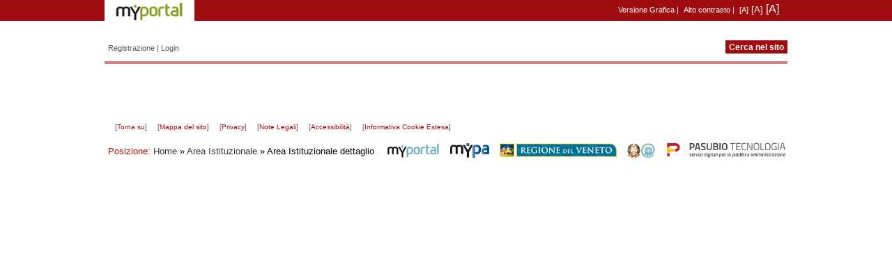

--- FILE ---
content_type: text/html;charset=UTF-8
request_url: http://www.istituzionepenasa.it/web/apenasa/area-istituzionale/area-istituzionale-interna;jsessionid=BEF6BB99F5765B1F7B98F0F1A8F238EC.liferay2?p_p_id=MYPORTAL_MENU_WAR_myportalmenuportlet_INSTANCE_rB6K&p_p_lifecycle=1&p_p_state=normal&p_p_mode=view&p_p_col_id=column-2&p_p_col_count=1&template=/regioneveneto/myportal/html-generico-detail&uuid=71c11f98-ffb9-433c-a5d6-0b16e606c75b&amp;contentArea=_APenasa_area-istituzionale-interna_Body1_
body_size: 5087
content:
<!DOCTYPE html PUBLIC "-//W3C//DTD XHTML 1.0 Transitional//EN" "http://www.w3.org/TR/xhtml1/DTD/xhtml1-transitional.dtd">
<html  lang="it" xml:lang="it" xmlns="http://www.w3.org/1999/xhtml">
<head>	<title>Casa di Riposo A. Penasa Valli del Pasubio - Area Istituzionale dettaglio - (MyP)</title>
<meta content="text/html; charset=UTF-8" http-equiv="content-type" />
<link rel="Shortcut Icon" href="/myportal-theme/images/liferay.ico" />
<link href="/html/portal/css.jsp?browserId=other&amp;themeId=myportal_WAR_myportaltheme&amp;colorSchemeId=01&amp;minifierType=css&amp;t=1449228534000" rel="stylesheet" type="text/css" />	<link href="/myportal-menu-portlet/css/menu.css" rel="stylesheet" type="text/css" />
<script type="text/javascript">/*<![CDATA[*/var Liferay={Browser:{acceptsGzip:function(){return true},getMajorVersion:function(){return 131},getRevision:function(){return"537.36"},getVersion:function(){return"131.0.0.0"},isAir:function(){return false},isChrome:function(){return true},isFirefox:function(){return false},isGecko:function(){return true},isIe:function(){return false},isIphone:function(){return false},isLinux:function(){return false},isMac:function(){return true},isMobile:function(){return false},isMozilla:function(){return true},isOpera:function(){return false},isRtf:function(){return true},isSafari:function(){return true},isSun:function(){return false},isWap:function(){return false},isWapXhtml:function(){return false},isWebKit:function(){return true},isWindows:function(){return false},isWml:function(){return false}},ThemeDisplay:{getCompanyId:function(){return"10112"},getUserId:function(){return"10115"},getDoAsUserIdEncoded:function(){return""},getPlid:function(){return"347850"},getLayoutId:function(){return"45"},getLayoutURL:function(){return"/web/apenasa/area-istituzionale/area-istituzionale-interna"},isPrivateLayout:function(){return"false"},getParentLayoutId:function(){return"29"},getScopeGroupId:function(){return"347826"},isSignedIn:function(){return false},getLanguageId:function(){return"it_IT"},isFreeformLayout:function(){return false},isStateExclusive:function(){return false},isStateMaximized:function(){return false},isStatePopUp:function(){return false},getPathContext:function(){return""},getPathImage:function(){return"/image"},getPathMain:function(){return"/c"},getPathThemeImages:function(){return"/myportal-theme/images"},getPathThemeRoot:function(){return"/myportal-theme/"},getURLHome:function(){return"http://www.istituzionepenasa.it/web/guest"},getSessionId:function(){return"5ECA2794F81C66963FC36F6D030F769D.liferay2"},getPortletSetupShowBordersDefault:function(){return true}}};var themeDisplay=Liferay.ThemeDisplay;/*]]>*/</script><script src="/html/js/barebone.jsp?browserId=other&amp;themeId=myportal_WAR_myportaltheme&amp;colorSchemeId=01&amp;minifierType=js&amp;minifierBundleId=javascript.barebone.files&amp;t=1273163888000" type="text/javascript"></script><script type="text/javascript">/*<![CDATA[*/Liferay.currentURL="\u002f\u0077\u0065\u0062\u002f\u0061\u0070\u0065\u006e\u0061\u0073\u0061\u002f\u0061\u0072\u0065\u0061\u002d\u0069\u0073\u0074\u0069\u0074\u0075\u007a\u0069\u006f\u006e\u0061\u006c\u0065\u002f\u0061\u0072\u0065\u0061\u002d\u0069\u0073\u0074\u0069\u0074\u0075\u007a\u0069\u006f\u006e\u0061\u006c\u0065\u002d\u0069\u006e\u0074\u0065\u0072\u006e\u0061\u003f\u0070\u005f\u0070\u005f\u0069\u0064\u003d\u004d\u0059\u0050\u004f\u0052\u0054\u0041\u004c\u005f\u004d\u0045\u004e\u0055\u005f\u0057\u0041\u0052\u005f\u006d\u0079\u0070\u006f\u0072\u0074\u0061\u006c\u006d\u0065\u006e\u0075\u0070\u006f\u0072\u0074\u006c\u0065\u0074\u005f\u0049\u004e\u0053\u0054\u0041\u004e\u0043\u0045\u005f\u0072\u0042\u0036\u004b\u0026\u0070\u005f\u0070\u005f\u006c\u0069\u0066\u0065\u0063\u0079\u0063\u006c\u0065\u003d\u0031\u0026\u0070\u005f\u0070\u005f\u0073\u0074\u0061\u0074\u0065\u003d\u006e\u006f\u0072\u006d\u0061\u006c\u0026\u0070\u005f\u0070\u005f\u006d\u006f\u0064\u0065\u003d\u0076\u0069\u0065\u0077\u0026\u0070\u005f\u0070\u005f\u0063\u006f\u006c\u005f\u0069\u0064\u003d\u0063\u006f\u006c\u0075\u006d\u006e\u002d\u0032\u0026\u0070\u005f\u0070\u005f\u0063\u006f\u006c\u005f\u0063\u006f\u0075\u006e\u0074\u003d\u0031\u0026\u0074\u0065\u006d\u0070\u006c\u0061\u0074\u0065\u003d\u002f\u0072\u0065\u0067\u0069\u006f\u006e\u0065\u0076\u0065\u006e\u0065\u0074\u006f\u002f\u006d\u0079\u0070\u006f\u0072\u0074\u0061\u006c\u002f\u0068\u0074\u006d\u006c\u002d\u0067\u0065\u006e\u0065\u0072\u0069\u0063\u006f\u002d\u0064\u0065\u0074\u0061\u0069\u006c\u0026\u0075\u0075\u0069\u0064\u003d\u0037\u0031\u0063\u0031\u0031\u0066\u0039\u0038\u002d\u0066\u0066\u0062\u0039\u002d\u0034\u0033\u0033\u0063\u002d\u0061\u0035\u0064\u0036\u002d\u0030\u0062\u0031\u0036\u0065\u0036\u0030\u0036\u0063\u0037\u0035\u0062\u0026\u0061\u006d\u0070\u003b\u0063\u006f\u006e\u0074\u0065\u006e\u0074\u0041\u0072\u0065\u0061\u003d\u005f\u0041\u0050\u0065\u006e\u0061\u0073\u0061\u005f\u0061\u0072\u0065\u0061\u002d\u0069\u0073\u0074\u0069\u0074\u0075\u007a\u0069\u006f\u006e\u0061\u006c\u0065\u002d\u0069\u006e\u0074\u0065\u0072\u006e\u0061\u005f\u0042\u006f\u0064\u0079\u0031\u005f";Liferay.currentURLEncoded="%2Fweb%2Fapenasa%2Farea-istituzionale%2Farea-istituzionale-interna%3Fp_p_id%3DMYPORTAL_MENU_WAR_myportalmenuportlet_INSTANCE_rB6K%26p_p_lifecycle%3D1%26p_p_state%3Dnormal%26p_p_mode%3Dview%26p_p_col_id%3Dcolumn-2%26p_p_col_count%3D1%26template%3D%2Fregioneveneto%2Fmyportal%2Fhtml-generico-detail%26uuid%3D71c11f98-ffb9-433c-a5d6-0b16e606c75b%26amp%3BcontentArea%3D_APenasa_area-istituzionale-interna_Body1_";jQuery(function(){Liferay.Util.addInputType();Liferay.Util.addInputFocus()});Liferay.Portlet.ready(function(b,a){Liferay.Util.addInputType(b,a);if(Liferay.Menu){new Liferay.Menu({button:".lfr-actions",context:a[0],trigger:".lfr-trigger"})}});Liferay.Portlet.list=["ALFRESCO_MYPORTAL_CONTENT_PROXY_WAR_myportalportlet_INSTANCE_iaL8","MENU_LOGIN_WAR_myportalportlet_INSTANCE_V7oz","ALFRESCO_MYPORTAL_CONTENT_PROXY_WAR_myportalportlet_INSTANCE_9Svq","MYPORTAL_MENU_WAR_myportalmenuportlet_INSTANCE_rB6K","ALFRESCO_MYPORTAL_CONTENT_PROXY_WAR_myportalportlet_INSTANCE_Yl0I","ALFRESCO_MYPORTAL_CONTENT_PROXY_WAR_myportalportlet_INSTANCE_E8in","ALFRESCO_MYPORTAL_CONTENT_PROXY_WAR_myportalportlet_INSTANCE_4Xre"];if(jQuery.ui&&jQuery.ui.tabs){jQuery.extend(jQuery.ui.tabs.defaults,{navClass:"ui-tabs tabs",selectedClass:"current"})}jQuery(function(){if(Liferay.Dock){Liferay.Dock.init()}if(Liferay.Menu){new Liferay.Menu()}if(Liferay.Notice){Liferay.Notice.prototype.setClosing()}});/*]]>*/</script><script src="/myportal-portlet/js/alfresco-content.js" type="text/javascript"></script><script src="/myportal-menu-portlet/js/menu.js" type="text/javascript"></script><style type="text/css">#banner .logo a{background:url(/image/company_logo?img_id=0&amp;t=1769912725320) no-repeat;display:block;font-size:0;height:167px;text-indent:-9999em;width:966px;}</style><style type="text/css">@import url(/myportal-theme/css/temaBase.css);@import url(/myportal-theme/css/sezione-arancio.css);</style>	<!-- Site24x7 -->	<script type="text/javascript">/*<![CDATA[*/var rumMOKey="dc0f45050de7bb31fd52251fa706daff";(function(){if(window.performance&&window.performance.timing&&window.performance.navigation){var a=document.createElement("script");a.async=true;a.setAttribute("src","//static.site24x7rum.com/js/rum-beacon-min.js");document.scripts[0].appendChild(a)}})(window);/*]]>*/</script><link href="/myportal-theme/css/common.css" type="text/css" rel="stylesheet" />	        	    	<link href="/myportal-theme/css/main_public.css" type="text/css" rel="stylesheet" />	<script src="http://myphttp1.altovicentino.it/pt/pt.js" type="text/javascript"></script><script type="text/javascript">/*<![CDATA[*//*]]>*/</script><style type="text/css">#banner .logo a{background:url(/image/company_logo?img_id=0&amp;t=1769912725320) no-repeat;display:block;font-size:0;height:167px;text-indent:-9999em;width:966px;}</style><script id="mainLiferayThemeJavaScript" src="/myportal-theme/javascript/javascript.js" type="text/javascript"></script></head>
<body class=" controls-visible public-page">	<div id="p_p_id_myportalheader_WAR_myportalheaderportlet_INSTANCE_0000_" class="portlet-boundary portlet-boundary_myportalheader_WAR_myportalheaderportlet_  " >	<a id="p_myportalheader_WAR_myportalheaderportlet_INSTANCE_0000"></a>
<div class="portlet" id="portlet-wrapper-myportalheader_WAR_myportalheaderportlet_INSTANCE_0000">	<div class="portlet-content">	<div class="portlet-content-container" style="">	<div>
<div class="headerMyp">
  <div class="header_top">	    <img src="/myportal-theme/images/my-portal/loghi/myportal.jpg" alt="logo MyPortal" height="30" />	    	    
  	<div id="accessibilita">	      	<ul class="inlinea">	<li><a href="http://www.istituzionepenasa.it/web/apenasa/area-istituzionale/area-istituzionale-interna?p_p_id=MYPORTAL_MENU_WAR_myportalmenuportlet_INSTANCE_rB6K&amp;p_p_lifecycle=1&amp;p_p_state=normal&amp;p_p_mode=view&amp;p_p_col_id=column-2&amp;p_p_col_count=1&amp;template=/regioneveneto/myportal/html-generico-detail&amp;uuid=71c11f98-ffb9-433c-a5d6-0b16e606c75b&amp;amp;contentArea=_APenasa_area-istituzionale-interna_Body1_&amp;graphicStyle=normale" 	 title="versione del portale con Caratteri Normali e grafica" id="normali" >Versione Grafica</a> | </li><li><a href="http://www.istituzionepenasa.it/web/apenasa/area-istituzionale/area-istituzionale-interna?p_p_id=MYPORTAL_MENU_WAR_myportalmenuportlet_INSTANCE_rB6K&amp;p_p_lifecycle=1&amp;p_p_state=normal&amp;p_p_mode=view&amp;p_p_col_id=column-2&amp;p_p_col_count=1&amp;template=/regioneveneto/myportal/html-generico-detail&amp;uuid=71c11f98-ffb9-433c-a5d6-0b16e606c75b&amp;amp;contentArea=_APenasa_area-istituzionale-interna_Body1_&amp;graphicStyle=alternativo" title="versione del portale ad alto contrasto" id="alternativo" >Alto contrasto</a> | </li><li><a href="http://www.istituzionepenasa.it/web/apenasa/area-istituzionale/area-istituzionale-interna?p_p_id=MYPORTAL_MENU_WAR_myportalmenuportlet_INSTANCE_rB6K&amp;p_p_lifecycle=1&amp;p_p_state=normal&amp;p_p_mode=view&amp;p_p_col_id=column-2&amp;p_p_col_count=1&amp;template=/regioneveneto/myportal/html-generico-detail&amp;uuid=71c11f98-ffb9-433c-a5d6-0b16e606c75b&amp;amp;contentArea=_APenasa_area-istituzionale-interna_Body1_&amp;fontStyle=piccolo" 	 title="versione del portale con Caratteri Normali e grafica" id="piccolo" >[A]</a></li><li><a href="http://www.istituzionepenasa.it/web/apenasa/area-istituzionale/area-istituzionale-interna?p_p_id=MYPORTAL_MENU_WAR_myportalmenuportlet_INSTANCE_rB6K&amp;p_p_lifecycle=1&amp;p_p_state=normal&amp;p_p_mode=view&amp;p_p_col_id=column-2&amp;p_p_col_count=1&amp;template=/regioneveneto/myportal/html-generico-detail&amp;uuid=71c11f98-ffb9-433c-a5d6-0b16e606c75b&amp;amp;contentArea=_APenasa_area-istituzionale-interna_Body1_&amp;fontStyle=medio" 	 title="versione del portale con Caratteri Medi" id="medi" class="medi">[A]</a></li><li><a href="http://www.istituzionepenasa.it/web/apenasa/area-istituzionale/area-istituzionale-interna?p_p_id=MYPORTAL_MENU_WAR_myportalmenuportlet_INSTANCE_rB6K&amp;p_p_lifecycle=1&amp;p_p_state=normal&amp;p_p_mode=view&amp;p_p_col_id=column-2&amp;p_p_col_count=1&amp;template=/regioneveneto/myportal/html-generico-detail&amp;uuid=71c11f98-ffb9-433c-a5d6-0b16e606c75b&amp;amp;contentArea=_APenasa_area-istituzionale-interna_Body1_&amp;fontStyle=grande" 	 title="versione del portale con Caratteri Grandi" id="grandi" class="grandi">[A]</a></li></ul></div></div></div></div></div></div></div><script type="text/javascript">/*<![CDATA[*/Liferay.Portlet.onLoad({canEditTitle:false,columnPos:0,isStatic:"end",namespacedId:"p_p_id\u005f\u006d\u0079\u0070\u006f\u0072\u0074\u0061\u006c\u0068\u0065\u0061\u0064\u0065\u0072\u005f\u0057\u0041\u0052\u005f\u006d\u0079\u0070\u006f\u0072\u0074\u0061\u006c\u0068\u0065\u0061\u0064\u0065\u0072\u0070\u006f\u0072\u0074\u006c\u0065\u0074\u005f\u0049\u004e\u0053\u0054\u0041\u004e\u0043\u0045\u005f\u0030\u0030\u0030\u0030\u005f",portletId:"\u006d\u0079\u0070\u006f\u0072\u0074\u0061\u006c\u0068\u0065\u0061\u0064\u0065\u0072\u005f\u0057\u0041\u0052\u005f\u006d\u0079\u0070\u006f\u0072\u0074\u0061\u006c\u0068\u0065\u0061\u0064\u0065\u0072\u0070\u006f\u0072\u0074\u006c\u0065\u0074\u005f\u0049\u004e\u0053\u0054\u0041\u004e\u0043\u0045\u005f\u0030\u0030\u0030\u0030"});/*]]>*/</script></div><div id="p_p_id_BREAD_CRUMBS_WAR_myportalmappasitoportlet_INSTANCE_0000_" class="portlet-boundary portlet-boundary_BREAD_CRUMBS_WAR_myportalmappasitoportlet_  " >	<a id="p_BREAD_CRUMBS_WAR_myportalmappasitoportlet_INSTANCE_0000"></a>
<div class="portlet" id="portlet-wrapper-BREAD_CRUMBS_WAR_myportalmappasitoportlet_INSTANCE_0000">	<div class="portlet-content">	<div class="portlet-content-container" style="">	<div>
<div class="breadcrumbContainer">	<div class="breadcrumbGuest listPage"><span class="etichettaBreadcrumb">Posizione:</span>	 <a href="http://www.istituzionepenasa.it/web/apenasa">Home</a>  &raquo; <a href="http://www.istituzionepenasa.it/web/apenasa/area-istituzionale" >Area Istituzionale</a> &raquo; Area Istituzionale dettaglio	</div></div></div></div></div></div><script type="text/javascript">/*<![CDATA[*/Liferay.Portlet.onLoad({canEditTitle:false,columnPos:0,isStatic:"end",namespacedId:"p_p_id\u005f\u0042\u0052\u0045\u0041\u0044\u005f\u0043\u0052\u0055\u004d\u0042\u0053\u005f\u0057\u0041\u0052\u005f\u006d\u0079\u0070\u006f\u0072\u0074\u0061\u006c\u006d\u0061\u0070\u0070\u0061\u0073\u0069\u0074\u006f\u0070\u006f\u0072\u0074\u006c\u0065\u0074\u005f\u0049\u004e\u0053\u0054\u0041\u004e\u0043\u0045\u005f\u0030\u0030\u0030\u0030\u005f",portletId:"\u0042\u0052\u0045\u0041\u0044\u005f\u0043\u0052\u0055\u004d\u0042\u0053\u005f\u0057\u0041\u0052\u005f\u006d\u0079\u0070\u006f\u0072\u0074\u0061\u006c\u006d\u0061\u0070\u0070\u0061\u0073\u0069\u0074\u006f\u0070\u006f\u0072\u0074\u006c\u0065\u0074\u005f\u0049\u004e\u0053\u0054\u0041\u004e\u0043\u0045\u005f\u0030\u0030\u0030\u0030"});/*]]>*/</script></div><div id="wrapper">	<div id="banner">	<h1 class="logo">	<a class="png" href="http://www.istituzionepenasa.it/web/guest;jsessionid=5ECA2794F81C66963FC36F6D030F769D.liferay2">MyP</a>	<span class="current-community">	APenasa	</span>	</h1>	</div><div class="hideLinkAccessibilita">	<a title="Inizio pagina" name="top">Inizio pagina</a>	<a href="#contenuto" title="Salta ai contenuti" name="contenuti">Salta ai contenuti</a>	</div><div id="navigation" class="sort-pages modify-pages">
</div><div id="p_p_id_103_" class="portlet-boundary portlet-boundary_103_  " >	<a id="p_103"></a>	<script type="text/javascript">/*<![CDATA[*/Liferay.Portlet.onLoad({canEditTitle:false,columnPos:0,isStatic:"end",namespacedId:"p_p_id\u005f\u0031\u0030\u0033\u005f",portletId:"\u0031\u0030\u0033"});/*]]>*/</script></div><div class="columns-1-2-1" id="content-wrapper">	<table class="lfr-grid" id="layout-grid" summary="">	<tr><td class="lfr-column" colspan="2" id="column-1" valign="top">	<div class="lfr-portlet-column" id="layout-column_column-1">	<div id="p_p_id_ALFRESCO_MYPORTAL_CONTENT_PROXY_WAR_myportalportlet_INSTANCE_iaL8_" class="portlet-boundary portlet-boundary_ALFRESCO_MYPORTAL_CONTENT_PROXY_WAR_myportalportlet_  " >	<a id="p_ALFRESCO_MYPORTAL_CONTENT_PROXY_WAR_myportalportlet_INSTANCE_iaL8"></a>
<div class="portlet" id="portlet-wrapper-ALFRESCO_MYPORTAL_CONTENT_PROXY_WAR_myportalportlet_INSTANCE_iaL8">	<div class="portlet-content">	<div class="portlet-content-container" style="">	<div>	</div></div></div></div><script type="text/javascript">/*<![CDATA[*/Liferay.Portlet.onLoad({canEditTitle:false,columnPos:0,isStatic:"end",namespacedId:"p_p_id\u005f\u0041\u004c\u0046\u0052\u0045\u0053\u0043\u004f\u005f\u004d\u0059\u0050\u004f\u0052\u0054\u0041\u004c\u005f\u0043\u004f\u004e\u0054\u0045\u004e\u0054\u005f\u0050\u0052\u004f\u0058\u0059\u005f\u0057\u0041\u0052\u005f\u006d\u0079\u0070\u006f\u0072\u0074\u0061\u006c\u0070\u006f\u0072\u0074\u006c\u0065\u0074\u005f\u0049\u004e\u0053\u0054\u0041\u004e\u0043\u0045\u005f\u0069\u0061\u004c\u0038\u005f",portletId:"\u0041\u004c\u0046\u0052\u0045\u0053\u0043\u004f\u005f\u004d\u0059\u0050\u004f\u0052\u0054\u0041\u004c\u005f\u0043\u004f\u004e\u0054\u0045\u004e\u0054\u005f\u0050\u0052\u004f\u0058\u0059\u005f\u0057\u0041\u0052\u005f\u006d\u0079\u0070\u006f\u0072\u0074\u0061\u006c\u0070\u006f\u0072\u0074\u006c\u0065\u0074\u005f\u0049\u004e\u0053\u0054\u0041\u004e\u0043\u0045\u005f\u0069\u0061\u004c\u0038"});/*]]>*/</script></div><div id="p_p_id_MENU_LOGIN_WAR_myportalportlet_INSTANCE_V7oz_" class="portlet-boundary portlet-boundary_MENU_LOGIN_WAR_myportalportlet_  " >	<a id="p_MENU_LOGIN_WAR_myportalportlet_INSTANCE_V7oz"></a>
<div class="portlet" id="portlet-wrapper-MENU_LOGIN_WAR_myportalportlet_INSTANCE_V7oz">	<div class="portlet-content">	<div class="portlet-content-container" style="">	<div>
 	<div id="header_bottom"> 	    	<div class="loginSx">	<ul class="inlinea">	<li class="bottone">	<a href="https://federa.altovicentino.it/idm/home-ut-non-aut.htm">Registrazione</a> | </li><li class="bottone"><a href="http://myphttp1.altovicentino.it/c/portal/login?sdk_last_path=%2Fweb%2Fapenasa%2Farea-istituzionale%2Farea-istituzionale-interna%3Fp_p_id%3DMYPORTAL_MENU_WAR_myportalmenuportlet_INSTANCE_rB6K%26p_p_lifecycle%3D1%26p_p_state%3Dnormal%26p_p_mode%3Dview%26p_p_col_id%3Dcolumn-2%26p_p_col_count%3D1%26template%3D%2Fregioneveneto%2Fmyportal%2Fhtml-generico-detail%26uuid%3D71c11f98-ffb9-433c-a5d6-0b16e606c75b%26amp%3BcontentArea%3D_APenasa_area-istituzionale-interna_Body1_&amp;sdk_last_vh=http%3A%2F%2Fwww.istituzionepenasa.it%3A80&amp;sdk_last_friendly=%2Fapenasa">Login</a></li></ul></div><!-- fine loginSx -->	<div class="ricerca">	<form id="ricerca_menu_login" action="/web/apenasa/area-istituzionale/area-istituzionale-interna?p_p_id=MYPORTAL_MENU_WAR_myportalmenuportlet_INSTANCE_rB6K&amp;p_p_lifecycle=1&amp;p_p_state=normal&amp;p_p_mode=view&amp;p_p_col_id=column-2&amp;p_p_col_count=1&amp;template=/regioneveneto/myportal/html-generico-detail&amp;uuid=71c11f98-ffb9-433c-a5d6-0b16e606c75b&amp;amp;contentArea=_APenasa_area-istituzionale-interna_Body1_" method="post" accept-charset="UTF-8">
    	<!-- ************  MODIFICA ENTE CABLATO SENZA COMBO ********************* -->	    <!-- togliere l'hidden e decommentare la combo sottostante per ritornare come prima -->	<div>	<input type="hidden" value="APenasa" id="event-ente_Menu_Login" name="event-ente" />	            <label for="key" class="nascosta">Cerca nel sito</label>	<input type="text" name="key" id="key" title="Testo per la ricerca" value="" />	<input type="submit" name="btn" value="Cerca nel sito" title="Cerca nel sito" />	</div></form></div></div></div></div></div></div><script type="text/javascript">/*<![CDATA[*/Liferay.Portlet.onLoad({canEditTitle:false,columnPos:1,isStatic:"end",namespacedId:"p_p_id\u005f\u004d\u0045\u004e\u0055\u005f\u004c\u004f\u0047\u0049\u004e\u005f\u0057\u0041\u0052\u005f\u006d\u0079\u0070\u006f\u0072\u0074\u0061\u006c\u0070\u006f\u0072\u0074\u006c\u0065\u0074\u005f\u0049\u004e\u0053\u0054\u0041\u004e\u0043\u0045\u005f\u0056\u0037\u006f\u007a\u005f",portletId:"\u004d\u0045\u004e\u0055\u005f\u004c\u004f\u0047\u0049\u004e\u005f\u0057\u0041\u0052\u005f\u006d\u0079\u0070\u006f\u0072\u0074\u0061\u006c\u0070\u006f\u0072\u0074\u006c\u0065\u0074\u005f\u0049\u004e\u0053\u0054\u0041\u004e\u0043\u0045\u005f\u0056\u0037\u006f\u007a"});/*]]>*/</script></div><div id="p_p_id_ALFRESCO_MYPORTAL_CONTENT_PROXY_WAR_myportalportlet_INSTANCE_9Svq_" class="portlet-boundary portlet-boundary_ALFRESCO_MYPORTAL_CONTENT_PROXY_WAR_myportalportlet_  " >	<a id="p_ALFRESCO_MYPORTAL_CONTENT_PROXY_WAR_myportalportlet_INSTANCE_9Svq"></a>
<div class="portlet" id="portlet-wrapper-ALFRESCO_MYPORTAL_CONTENT_PROXY_WAR_myportalportlet_INSTANCE_9Svq">	<div class="portlet-content">	<div class="portlet-content-container" style="">	<div>	</div></div></div></div><script type="text/javascript">/*<![CDATA[*/Liferay.Portlet.onLoad({canEditTitle:false,columnPos:2,isStatic:"end",namespacedId:"p_p_id\u005f\u0041\u004c\u0046\u0052\u0045\u0053\u0043\u004f\u005f\u004d\u0059\u0050\u004f\u0052\u0054\u0041\u004c\u005f\u0043\u004f\u004e\u0054\u0045\u004e\u0054\u005f\u0050\u0052\u004f\u0058\u0059\u005f\u0057\u0041\u0052\u005f\u006d\u0079\u0070\u006f\u0072\u0074\u0061\u006c\u0070\u006f\u0072\u0074\u006c\u0065\u0074\u005f\u0049\u004e\u0053\u0054\u0041\u004e\u0043\u0045\u005f\u0039\u0053\u0076\u0071\u005f",portletId:"\u0041\u004c\u0046\u0052\u0045\u0053\u0043\u004f\u005f\u004d\u0059\u0050\u004f\u0052\u0054\u0041\u004c\u005f\u0043\u004f\u004e\u0054\u0045\u004e\u0054\u005f\u0050\u0052\u004f\u0058\u0059\u005f\u0057\u0041\u0052\u005f\u006d\u0079\u0070\u006f\u0072\u0074\u0061\u006c\u0070\u006f\u0072\u0074\u006c\u0065\u0074\u005f\u0049\u004e\u0053\u0054\u0041\u004e\u0043\u0045\u005f\u0039\u0053\u0076\u0071"});/*]]>*/</script></div></div></td></tr><tr id="column-center">	<td class="lfr-column twentyfive" id="column-2" valign="top">	  <a class="hideLinkAccessibilita" name="contenuto">Contenuto</a> 	<div class="lfr-portlet-column" id="layout-column_column-2">	<div id="p_p_id_MYPORTAL_MENU_WAR_myportalmenuportlet_INSTANCE_rB6K_" class="portlet-boundary portlet-boundary_MYPORTAL_MENU_WAR_myportalmenuportlet_  " >	<a id="p_MYPORTAL_MENU_WAR_myportalmenuportlet_INSTANCE_rB6K"></a>
<div class="portlet" id="portlet-wrapper-MYPORTAL_MENU_WAR_myportalmenuportlet_INSTANCE_rB6K">	<div class="portlet-content">	<div class="portlet-content-container" style="">	<div>
<script type="text/javascript">/*<![CDATA[*/jQuery("#_MYPORTAL_MENU_WAR_myportalmenuportlet_INSTANCE_rB6K_myslidemenu").attr("style","display:block;");/*]]>*/</script></div></div></div></div><script type="text/javascript">/*<![CDATA[*/Liferay.Portlet.onLoad({canEditTitle:false,columnPos:0,isStatic:"end",namespacedId:"p_p_id\u005f\u004d\u0059\u0050\u004f\u0052\u0054\u0041\u004c\u005f\u004d\u0045\u004e\u0055\u005f\u0057\u0041\u0052\u005f\u006d\u0079\u0070\u006f\u0072\u0074\u0061\u006c\u006d\u0065\u006e\u0075\u0070\u006f\u0072\u0074\u006c\u0065\u0074\u005f\u0049\u004e\u0053\u0054\u0041\u004e\u0043\u0045\u005f\u0072\u0042\u0036\u004b\u005f",portletId:"\u004d\u0059\u0050\u004f\u0052\u0054\u0041\u004c\u005f\u004d\u0045\u004e\u0055\u005f\u0057\u0041\u0052\u005f\u006d\u0079\u0070\u006f\u0072\u0074\u0061\u006c\u006d\u0065\u006e\u0075\u0070\u006f\u0072\u0074\u006c\u0065\u0074\u005f\u0049\u004e\u0053\u0054\u0041\u004e\u0043\u0045\u005f\u0072\u0042\u0036\u004b"});/*]]>*/</script></div></div></td><td class="lfr-column seventyfive" id="column-3" valign="top">	<div class="lfr-portlet-column" id="layout-column_column-3">	<div id="p_p_id_ALFRESCO_MYPORTAL_CONTENT_PROXY_WAR_myportalportlet_INSTANCE_Yl0I_" class="portlet-boundary portlet-boundary_ALFRESCO_MYPORTAL_CONTENT_PROXY_WAR_myportalportlet_  " >	<a id="p_ALFRESCO_MYPORTAL_CONTENT_PROXY_WAR_myportalportlet_INSTANCE_Yl0I"></a>
<div class="portlet" id="portlet-wrapper-ALFRESCO_MYPORTAL_CONTENT_PROXY_WAR_myportalportlet_INSTANCE_Yl0I">	<div class="portlet-content">	<div class="portlet-content-container" style="">	<div>	</div></div></div></div><script type="text/javascript">/*<![CDATA[*/Liferay.Portlet.onLoad({canEditTitle:false,columnPos:0,isStatic:"end",namespacedId:"p_p_id\u005f\u0041\u004c\u0046\u0052\u0045\u0053\u0043\u004f\u005f\u004d\u0059\u0050\u004f\u0052\u0054\u0041\u004c\u005f\u0043\u004f\u004e\u0054\u0045\u004e\u0054\u005f\u0050\u0052\u004f\u0058\u0059\u005f\u0057\u0041\u0052\u005f\u006d\u0079\u0070\u006f\u0072\u0074\u0061\u006c\u0070\u006f\u0072\u0074\u006c\u0065\u0074\u005f\u0049\u004e\u0053\u0054\u0041\u004e\u0043\u0045\u005f\u0059\u006c\u0030\u0049\u005f",portletId:"\u0041\u004c\u0046\u0052\u0045\u0053\u0043\u004f\u005f\u004d\u0059\u0050\u004f\u0052\u0054\u0041\u004c\u005f\u0043\u004f\u004e\u0054\u0045\u004e\u0054\u005f\u0050\u0052\u004f\u0058\u0059\u005f\u0057\u0041\u0052\u005f\u006d\u0079\u0070\u006f\u0072\u0074\u0061\u006c\u0070\u006f\u0072\u0074\u006c\u0065\u0074\u005f\u0049\u004e\u0053\u0054\u0041\u004e\u0043\u0045\u005f\u0059\u006c\u0030\u0049"});/*]]>*/</script></div></div></td></tr><tr><td class="lfr-column" colspan="2" id="column-4" valign="top">	<div class="lfr-portlet-column" id="layout-column_column-4">	<div id="p_p_id_ALFRESCO_MYPORTAL_CONTENT_PROXY_WAR_myportalportlet_INSTANCE_E8in_" class="portlet-boundary portlet-boundary_ALFRESCO_MYPORTAL_CONTENT_PROXY_WAR_myportalportlet_  " >	<a id="p_ALFRESCO_MYPORTAL_CONTENT_PROXY_WAR_myportalportlet_INSTANCE_E8in"></a>
<div class="portlet" id="portlet-wrapper-ALFRESCO_MYPORTAL_CONTENT_PROXY_WAR_myportalportlet_INSTANCE_E8in">	<div class="portlet-content">	<div class="portlet-content-container" style="">	<div>	</div></div></div></div><script type="text/javascript">/*<![CDATA[*/Liferay.Portlet.onLoad({canEditTitle:false,columnPos:0,isStatic:"end",namespacedId:"p_p_id\u005f\u0041\u004c\u0046\u0052\u0045\u0053\u0043\u004f\u005f\u004d\u0059\u0050\u004f\u0052\u0054\u0041\u004c\u005f\u0043\u004f\u004e\u0054\u0045\u004e\u0054\u005f\u0050\u0052\u004f\u0058\u0059\u005f\u0057\u0041\u0052\u005f\u006d\u0079\u0070\u006f\u0072\u0074\u0061\u006c\u0070\u006f\u0072\u0074\u006c\u0065\u0074\u005f\u0049\u004e\u0053\u0054\u0041\u004e\u0043\u0045\u005f\u0045\u0038\u0069\u006e\u005f",portletId:"\u0041\u004c\u0046\u0052\u0045\u0053\u0043\u004f\u005f\u004d\u0059\u0050\u004f\u0052\u0054\u0041\u004c\u005f\u0043\u004f\u004e\u0054\u0045\u004e\u0054\u005f\u0050\u0052\u004f\u0058\u0059\u005f\u0057\u0041\u0052\u005f\u006d\u0079\u0070\u006f\u0072\u0074\u0061\u006c\u0070\u006f\u0072\u0074\u006c\u0065\u0074\u005f\u0049\u004e\u0053\u0054\u0041\u004e\u0043\u0045\u005f\u0045\u0038\u0069\u006e"});/*]]>*/</script></div><div id="p_p_id_ALFRESCO_MYPORTAL_CONTENT_PROXY_WAR_myportalportlet_INSTANCE_4Xre_" class="portlet-boundary portlet-boundary_ALFRESCO_MYPORTAL_CONTENT_PROXY_WAR_myportalportlet_  " >	<a id="p_ALFRESCO_MYPORTAL_CONTENT_PROXY_WAR_myportalportlet_INSTANCE_4Xre"></a>
<div class="portlet" id="portlet-wrapper-ALFRESCO_MYPORTAL_CONTENT_PROXY_WAR_myportalportlet_INSTANCE_4Xre">	<div class="portlet-content">	<div class="portlet-content-container" style="">	<div>	</div></div></div></div><script type="text/javascript">/*<![CDATA[*/Liferay.Portlet.onLoad({canEditTitle:false,columnPos:1,isStatic:"end",namespacedId:"p_p_id\u005f\u0041\u004c\u0046\u0052\u0045\u0053\u0043\u004f\u005f\u004d\u0059\u0050\u004f\u0052\u0054\u0041\u004c\u005f\u0043\u004f\u004e\u0054\u0045\u004e\u0054\u005f\u0050\u0052\u004f\u0058\u0059\u005f\u0057\u0041\u0052\u005f\u006d\u0079\u0070\u006f\u0072\u0074\u0061\u006c\u0070\u006f\u0072\u0074\u006c\u0065\u0074\u005f\u0049\u004e\u0053\u0054\u0041\u004e\u0043\u0045\u005f\u0034\u0058\u0072\u0065\u005f",portletId:"\u0041\u004c\u0046\u0052\u0045\u0053\u0043\u004f\u005f\u004d\u0059\u0050\u004f\u0052\u0054\u0041\u004c\u005f\u0043\u004f\u004e\u0054\u0045\u004e\u0054\u005f\u0050\u0052\u004f\u0058\u0059\u005f\u0057\u0041\u0052\u005f\u006d\u0079\u0070\u006f\u0072\u0074\u0061\u006c\u0070\u006f\u0072\u0074\u006c\u0065\u0074\u005f\u0049\u004e\u0053\u0054\u0041\u004e\u0043\u0045\u005f\u0034\u0058\u0072\u0065"});/*]]>*/</script></div></div></td></tr></table></div><div id="footer">	<div id="bottom">	<div id="bottom_sx">	<ul class="inlinea">	<li>[<a href="#top">Torna su</a>]</li><li>[<a href="/web/apenasa/sitemap/" title="Mappa del sito">Mappa del sito</a>]</li><li>[<a href="/web/apenasa/area-istituzionale/area-istituzionale-interna?p_p_id=ALFRESCO_MYPORTAL_CONTENT_PROXY_WAR_myportalportlet_INSTANCE_Yl0I&amp;p_p_lifecycle=1&amp;p_p_state=normal&amp;p_p_mode=view&amp;template=/regioneveneto/myportal/hierarchicalLifts&amp;type=rve:html-generico&amp;ente=APenasa&amp;scheda=privacy&amp;nodeName=PaginaPrivacy.html">Privacy</a>]</li><li>[<a href="/web/apenasa/area-istituzionale/area-istituzionale-interna?p_p_id=ALFRESCO_MYPORTAL_CONTENT_PROXY_WAR_myportalportlet_INSTANCE_Yl0I&amp;p_p_lifecycle=1&amp;p_p_state=normal&amp;p_p_mode=view&amp;template=/regioneveneto/myportal/hierarchicalLifts&amp;type=rve:html-generico&amp;ente=APenasa&amp;scheda=noteLegali&amp;nodeName=NoteLegali.html">Note Legali</a>]</li><li>[<a href="/web/apenasa/area-istituzionale/area-istituzionale-interna?p_p_id=ALFRESCO_MYPORTAL_CONTENT_PROXY_WAR_myportalportlet_INSTANCE_Yl0I&amp;p_p_lifecycle=1&amp;p_p_state=normal&amp;p_p_mode=view&amp;template=/regioneveneto/myportal/hierarchicalLifts&amp;type=rve:html-generico&amp;ente=APenasa&amp;scheda=accessibilita&amp;nodeName=Accessibilita.html">Accessibilit&agrave;</a>]</li><li>[<a href="/web/regioneveneto/informativacookies">Informativa Cookie Estesa</a>]</li></ul></div><!-- fine bottom_sx -->	<div class="bottom_dx">	<ul class="inlinea">	<li><img src="/myportal-theme/images/my-portal/footer/myportalCMA.gif" alt="logo MyPortal" height="21" width="76" /></li><li><a href="http://mypa.regione.veneto.it/" title="link al portale MyPa [il collegamento apre una nuova finestra]" class="blank"><img src="/myportal-theme/images/my-portal/footer/mypa_logo_small.png" alt="Link al portale MyPa" height="21" /></a></li><li><a href="http://www.regione.veneto.it/" title="link al portale della Regione Veneto [il collegamento apre una nuova finestra]" class="blank"><img src="/myportal-theme/images/my-portal/footer/regVeneto.gif" alt="link al portale della Regione Veneto" height="21" width="168" /></a></li><li><a href="http://www.italia.gov.it/" title="link al portale www.italia.gov.it [il collegamento apre una nuova finestra]" class="blank"><img src="/myportal-theme/images/my-portal/footer/italiaGov.jpg" alt="link al portale www.italia.gov.it" height="21" width="19" /><img src="/myportal-theme/images/my-portal/footer/pec.jpg" alt="posta elettronica certificata" height="21" width="21" /></a></li></ul></div><!-- fine bottom_dx -->	</div><!-- fine bottom -->	</div><!-- fine footer -->
</div></body>
</html>

--- FILE ---
content_type: text/css
request_url: http://www.istituzionepenasa.it/myportal-menu-portlet/css/menu.css
body_size: 436
content:
/*
ul.menu, ul.menu ul, ul.menu ul ul {
  list-style-type:none;
  margin: 0;
  padding: 0;
  width: 15em;
}

ul.menu a {
  display: block;
  text-decoration: none;	
}

ul.menu li {
  margin-top: 1px;
  margin-left:10px;
}

ul.menu li a {
  background: #333;
  color: #fff;	
  padding: 0.5em;
}

ul.menu li a:hover {
  background: #000;
}

ul.menu li ul li a {
  background: #ccc;
  color: #000;
  padding-left: 20px;
}

ul.menu li ul li a:hover {
  background: #aaa;
  border-left: 5px #000 solid;
  padding-left: 15px;
}
ul.menu li ul li ul li a {
  background: #ccc;
  color: #000;
  padding-left: 20px;
}

ul.menu li ul li ul li a:hover {
  background: #aaa;
  border-left: 5px #000 solid;
  padding-left: 15px;
}
*/

.code { border: 1px solid #ccc; list-style-type: decimal-leading-zero; padding: 5px; margin: 0; }
.code code { display: block; padding: 3px; margin-bottom: 0; }
.code li { background: #ddd; border: 1px solid #ccc; margin: 0 0 2px 2.2em; }
.indent1 { padding-left: 1em; }
.indent2 { padding-left: 2em; }

/*
<!--[if lt IE 8]>
   <style type="text/css">
   li a {display:inline-block;}
   li a {display:block;}
   </style>
<![endif]-->
*/

--- FILE ---
content_type: text/css
request_url: http://www.istituzionepenasa.it/myportal-theme/css/temaBase.css
body_size: 1066
content:
/* CSS Document */

/*** TEMA di BASE ***/

                      /* ----> link di base pagina */
a, a:visited{  color:#9e0c0f; }
a:hover{  color:#9e0c0f;  }

                      /* ----> fondo barra in alto */
#navigation {	background-color:#9e0c0f; }


                      /* ----> bordi titoli portlet */
.titolo h2,
.titolo.base h2,
.titoloMenu h2,
.titolo-no-icon h2,
.contenutoSezioneHP .titolo h2, 
.contenutoSezioneDx .titolo h2,
.contenutoSezioneDx .titolo.base h2
{
	border-bottom: 4px solid #CE8387;
	color: #363636;
}

                      /* ----> bordi fine portlet */
.menu-contestuale ul.menu,
.news_verticale .contenutoSezioneDxAltre,
.contenutoSezioneDxNews .contenutoSezioneDxAltre,
.intestazioneSup #intestazione,
.bordo,
.footerDetail,
.contenitore-generico,
.contenitore-generico2 
{
  border-bottom: 4px solid #CE8387;
}
.footerDetail 
{
  border-top: 4px solid #CE8387;
}
.contenitore-generico 
{
  border-top: 1px solid #CE8387;
}

/* per portlet di ricerca risorse sul territorio */
.ricercaRisorseMappa .contenitore-generico,
.ricercaRisorseMappa .contenitore-generico2 
{
  border-bottom: 1px solid #CE8387;
}



                      /* ----> riga divisione news centrali e altre pagine interne*/
.contenutoSezioneNews,
.bordo-sottile,
.titolo-interno
{	border-bottom: 1px solid #CE8387;  }

                      /* ----> riga risultato ricerca */
.risultato
  {	background-color:#F0F0F0;  }

                      /* ----> bordi select barra navigation e form ricerca */
.formRicerca form select,
.formRicerca form input,
.formRicerca select,
.formRicerca input,
.newsletter form select,
.newsletter form input
{	border: 1px solid #CE8387; }

.header_top form select
{	border: 1px solid #9e0c0f; }

                      /* ----> bordi divisione lista sedute */
table.tableList
{	border-bottom: 1px solid #CE8387;  }

                      /* ----> colore titolo e sottotitolo nell'header */
.intestazioneSup #intestazione h1, .etichettaBreadcrumb {	color: #9e0c0f;  }
.intestazioneSup #intestazione h2 {	color: #363636;  }


                      /* ----> colore pallini menu */
.menu-contestuale ul, #menucontestuale ul li
{
  color:#9e0c0f;
}
.menu-contestuale ul li.livello2-open
{
  background-image: url(../images/my-portal/icone-small/plus-base.png);
  background-repeat: no-repeat;
  background-position: 1px 9px;
}
.menu-contestuale ul li.livello2-close
{
  background-image: url(../images/my-portal/icone-small/minus.png);
  background-repeat: no-repeat;
  background-position: 1px 9px;
}

                      /* ----> colore elementi evidenziati news a sx */
.contenutoSezioneDxNews li.newstitolo,
.contenutoSezioneDxNews li.newstitolo2
{	background-color: #F4E2E2; }

                      /* ----> gestione colori menu */
.menu-contestuale ul li.even
{
  background-color: #F4E2E2;
}
.menu-contestuale ul li.odd
{
  background-color: #FFF;
}
.menu-contestuale ul.menu li a.active
{
  font-weight:bold;
  text-decoration:underline;
}

                      /* ----> gestione colori tabella */
table.tableList .color{
	background-color: #F4E2E2;
}

                      /* ----> colore link paginazione */
div.listPage a:hover{
  color:#9e0c0f;
}
.contenitore-generico2 .etichetta-colore-base{
  color:#9e0c0f;
  line-height:1.6em;
}

.contenutoCentrale .colorato,                     /* testo colorato pagine dettaglio */
.contenitore-generico2 .colorato,
.contenitore-generico2 .colorato a,
.contenitore-generico2 .etichetta.colorato,
.contenutoSezioneHtml .colorato,
.contenutoSezioneHtml .etichetta.colorato
{
	color:#9e0c0f;
}

--- FILE ---
content_type: text/css
request_url: http://www.istituzionepenasa.it/myportal-theme/css/sezione-arancio.css
body_size: 549
content:
/* CSS Document */

/*** TEMA di SEZIONE ARANCIO (Amministrazione) ***/


.titoloMenu h2,                                   /* bordo sotto al titolo menu sx */
.contenutoSezioneHP .titolo h2,                   /* bordo sotto al titolo news centrali */
.contenutoSezioneDx .titolo h2,                   /* bordo sotto al titolo news spalla dx */
.menu-contestuale ul.menu,                        /* bordo fine menu sx */
.news_verticale .contenutoSezioneDxAltre,         /* bordo fine news centrali */
.contenutoSezioneDxNews .contenutoSezioneDxAltre  /* bordo fine news laterali */
{
	border-bottom: 4px solid #F59200;               /* ARANCIO */	
}


.contenutoSezioneNews                             /* riga divisione news centrali */
{
	border-bottom: 1px solid #F59200;               /* ARANCIO */
}


.contenutoSezioneDxNews .contenutoSezioneDxAltre, /* colore di fondo parte evidenziata dx */
.contenutoSezioneDxNews li.newstitolo             /* colore di fondo parte evidenziata dx */
{
	background-color: #FBEBCA;                      /* ARANCIO CHIARO */
}

.menu-contestuale ul, .menu-contestuale ul li     /* colore pallini lista menu sx */
{
	color:#F59200;                                  /* ARANCIO */
}


                      /* ----> gestione colori menu */
.menu-contestuale ul li.even
{
  background-color: #FBEBCA;                      /* ARANCIO CHIARO */
}
.menu-contestuale ul li.odd
{
  background-color: #FFF;
}
.menu-contestuale ul li.livello2-open
{
  background-image: url(../images/my-portal/icone-small/plus-arancio.png);
  background-repeat: no-repeat;
  background-position: 1px 9px;
}
.menu-contestuale ul li.livello2-close
{
  background-image: url(../images/my-portal/icone-small/minus.png);
  background-repeat: no-repeat;
  background-position: 1px 9px;
}

--- FILE ---
content_type: text/javascript
request_url: http://www.istituzionepenasa.it/myportal-menu-portlet/js/menu.js
body_size: 162
content:
function initMenu() {
	jQuery('.menu ul').hide();
	jQuery('.menu li a').click(
    function() {
    	jQuery(this).next().slideToggle('normal');	
      }
    );
  }
jQuery(document).ready(function() {initMenu();});

--- FILE ---
content_type: text/javascript
request_url: http://www.istituzionepenasa.it/myportal-portlet/js/alfresco-content.js
body_size: 475
content:
function fbs_click() {
	u=location.href;
	t=document.title;
	window.open('http://www.facebook.com/sharer.php?u='+encodeURIComponent(u)+'&t='+encodeURIComponent(t),'sharer','toolbar=0,status=0,width=626,height=436');
	return false;
}

function showHide(id) {
    var elem = document.getElementById(id);

    if (elem.style.display == 'none') {
        elem.style.display = 'block';
    } else {
        elem.style.display = 'none';
    }
}

function hide(id) {
    var elem = document.getElementById(id).style.display = 'none';;
}

function show(id) {
    var elem = document.getElementById(id).style.display = 'block';;
}

function randomSet(flag) {
    var elem = document.getElementById('orderField');
	if (flag == 'si') {
        elem.value = 'random';
        hide('orderDiv');
	} else {
        elem.value = '';
        show('orderDiv');
	}
}

function randomInit() {
    var orderValue = document.getElementById('orderField').value;
	var radioElem;
    if (orderValue == 'random') {
        radioElem = document.getElementById('randomOrderSi');
        radioElem.checked = 'checked';
        radioElem = document.getElementById('randomOrderNo');
        radioElem.checked = null;
        hide('orderDiv');
    } else {
        radioElem = document.getElementById('randomOrderNo');
        radioElem.checked = 'checked';
        radioElem = document.getElementById('randomOrderSi');
        radioElem.checked = null;
        show('orderDiv');
    }
}
